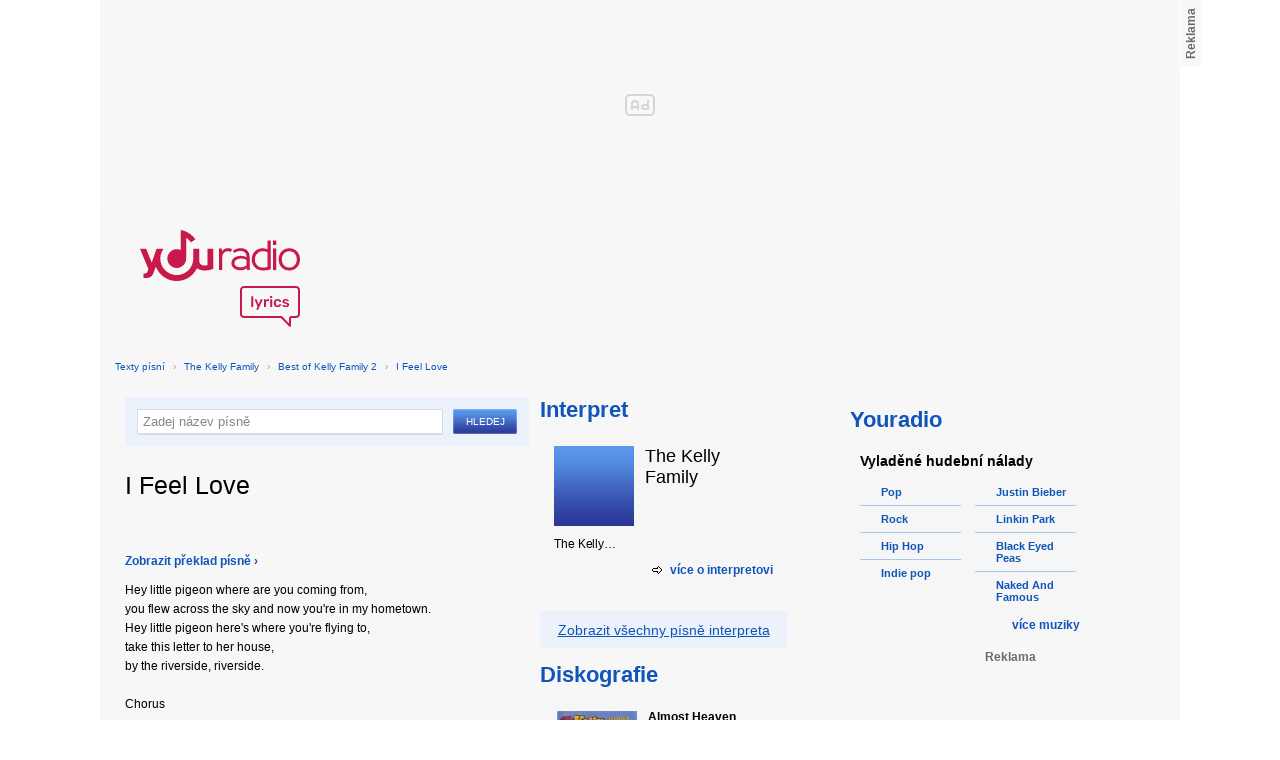

--- FILE ---
content_type: text/html; charset=utf-8
request_url: https://textypisni.youradio.cz/the-kelly-family/best-of-kelly-family-2/i-feel-love
body_size: 8515
content:
<!DOCTYPE html>
<head>
	<meta http-equiv="Content-Type" content="text/html; charset=utf-8" />
	<meta name="copyright" content="&copy; Actiove Radio a.s." />
	<meta name="viewport" content="initial-scale=1.0, maximum-scale=1.0, width=device-width" />
	<meta name="robots" content="index,follow" />
     <meta name="description" content="Text písně I Feel Love">
<meta name="keywords" content="I Feel Love,Best of Kelly Family 2,The Kelly Family">
<title>I Feel Love od The Kelly Family – texty Youradio</title>
	<link rel="shortcut icon" href="/favicon.ico" type="image/x-icon" />
    <script type="text/javascript">
		document.documentElement.className = document.documentElement.className.replace( /(?:^|\s)nojs(?!\S)/ , '' );
		document.documentElement.className += " js";
    </script>
	
    <link href="https://i.actve.net/textypisni-koule-cz/build.min.css?v20161114153100" rel="stylesheet" type="text/css"/>
    <style type="text/css">
        /* Temporary fix styles */
        .yr-logo {
            background-image: url('/css/logo.svg');
            background-repeat: no-repeat;
            background-size: 160px 97px;
            width: 160px !important;
            height: 97px !important;
            display: block;
            margin: 10px 0px 10px 30px;
        }
        #p-page-content {
            width: 1080px;
        }
        #content-header {
            background: #f7f7f7;
            padding: 10px;
        }
        #block-right {
            margin-top: 30px;
            width: 320px;
            padding: 10px;
        }
        #p-page {
            width: unset;
            background: #f7f7f7;
        }
        #p-page-wrapper {
            width: unset;
        }
        #p-root {
            width: 1080px;
        }
        #p-background {
            background: unset;
        }
        #cnc_branding_creative_wrapper iframe {
            top: 0px !important;
        }
        #cnc_branding_creative_wrapper.label-top-80 .cnc-ads--leaderboard:before{top:0px !important;}
	</style>
    <!--[if IE]>
	<style type="text/css">
  		@import "https://i.actve.net/textypisni-koule-cz/main-ie.css?v14";
  	</style>
    <![endif]-->
		<script>
			// <![CDATA[
				var isLogged = false;
				var loggedUserName = "";
			// -->
		</script>
    <script src="https://i.actve.net/textypisni-koule-cz/build.min.js?v20161122115439" type="text/javascript"></script>
    <!-- Begin ContainR -->
    <script type='application/javascript'>!function(n,t,a,i){n.mpfContainr||(n.mpfContainr=function(){a.push(arguments)},mpfContainr.q=a,(i=t.createElement('script')).type='application/javascript',i.async=!0,i.src='//cdn.mookie1.com/containr.js',t.head.appendChild(i))}(window,document,[]);
        mpfContainr('V2_2431',{'host': 'cz-gmtdmp.mookie1.com', 'tagType': 'learn','src.rand': '[timestamp]'});
    </script>
    <noscript>
    <iframe src='//cz-gmtdmp.mookie1.com/t/v2?tagid=V2_2431&isNoScript&src.rand=[timestamp]' height='0' width='0' style='display:none;visibility:hidden'></iframe>
    </noscript>
    <!-- End ContainR -->
    <script type="text/javascript">
        var pp_gemius_identifier = "cofgwk__4vNF38KzaTbvr_Vy3y3R.Lrl7AE4aqZZtOz.L7";
        function gemius_pending(i) { window[i] = window[i] || function() {var x = window[i+'_pdata'] = window[i+'_pdata'] || []; x[x.length]=arguments;};};
        gemius_pending('gemius_hit'); gemius_pending('gemius_event'); gemius_pending('pp_gemius_hit'); gemius_pending('pp_gemius_event');
        (function(d,t) {try {var gt=d.createElement(t),s=d.getElementsByTagName(t)[0],l='http'+((location.protocol=='https:')?'s':''); gt.setAttribute('async','async');
        gt.setAttribute('defer','defer'); gt.src=l+'://spir.hit.gemius.pl/xgemius.js'; s.parentNode.insertBefore(gt,s);} catch (e) {}})(document,'script');
    </script>
    <!-- Permutive -->
    <script>  
    !function(n,e,o,r,i){if(!e){e=e||{},window.permutive=e,e.q=[],e.config=i||{},e.config.projectId=o,e.config.apiKey=r,e.config.environment=e.config.environment||"production";for(var t=["addon","identify","track","trigger","query","segment","segments","ready","on","once","user","consent"],c=0;c<t.length;c++){var f=t[c];e[f]=function(n){return function(){var o=Array.prototype.slice.call(arguments,0);e.q.push({functionName:n,arguments:o})}}(f)}}}(document,window.permutive,"57794a51-26c8-4a7b-80cd-d5fe19b740d1","068b05af-0f61-4080-9290-2071a443ad8c",{});     window.googletag=window.googletag||{},window.googletag.cmd=window.googletag.cmd||[],window.googletag.cmd.push(function(){if(0===window.googletag.pubads().getTargeting("permutive").length){var g=window.localStorage.getItem("_pdfps");window.googletag.pubads().setTargeting("permutive",g?JSON.parse(g):[])}});  
    permutive.addon('web', { 
        page: {
            type: "article",
            site: "Activeradio/Youradio.cz"
        }
    });
    </script>
    <script async src="https://cdn.permutive.com/57794a51-26c8-4a7b-80cd-d5fe19b740d1-web.js"></script>
    <!-- Google tag (gtag.js) -->
    <script async src="https://www.googletagmanager.com/gtag/js?id=G-L8R3MNJVHX"></script>
    <script>
    window.dataLayer = window.dataLayer || [];
    function gtag(){dataLayer.push(arguments);}
    gtag('js', new Date());

    gtag('config', 'G-L8R3MNJVHX');
    </script>
    <!--    CNC Ads DEFINITION     -->
    <link href="//w.cncenter.cz/styles/cnc-slot-sizes.min.css" rel="stylesheet" id="cnc_global_css">
    <script type="application/javascript">
        window.__cncPageDefinition = window.__cncPageDefinition || {};
        window.__cncPageDefinition.site = 'youradio';
        window.__cncPageDefinition.template = 'article';
        window.__cncPageDefinition.webType = 'web';
        window.__cncPageDefinition.forceArea = 'ostatni';
        window.__cncPageDefinition.responsiveBreakpoint = null;
        window.__cncPageDefinition.keywords = [];
    </script>
    <script type="application/javascript" src="//w.cncenter.cz/cnc-wrapper.min.js" id="cnc_wrapper" async="async"></script>
<script src="/js/script.js" type="text/javascript"></script><link href="/css/lyrics.css?v=1.1.0" rel="stylesheet" type="text/css" /></head>
<body id="p-lyrics">
    <div class="ad-position-desktop">
        <div id="cnc_branding_creative_wrapper">
            <div class="cnc-ads cnc-ads--leaderboard">
                <div class="cnc-ads__within" id="cnc_leaderboard_1"></div>
            </div>
        </div>
    </div>
	<div id="p-background">
		<div id="p-root">
            
			<div id="p-page-wrapper" class="container-cnc branding-wrapper">
				<div id="p-page" >
					
<!-- main menu s alerty -->
					
          <div id="p-page-content" >
                <div id="content-header"><a href="/" class="yr-logo"></a></div>
                <div id="content-block-wrapper">
    

<p class="title">
	<a href="/">Texty písní</a>
		<span class="break">›</span>
		<a href="/the-kelly-family">The Kelly Family</a>
		<span class="break">›</span>
		<a href="/the-kelly-family/best-of-kelly-family-2">Best of Kelly Family 2</a>
		<span class="break">›</span>
		<a href="/the-kelly-family/best-of-kelly-family-2/i-feel-love">I Feel Love</a>
</p>
<div id="content-block">
	<div class="lyrics-left">
<form action="/hledej/" method="get" id="search-form">
	<div class="search-wrapper">
		<input type="text" name="search" id="search-input" autocomplete="off" />
		<div id="suggestionBox"></div>
	</div>
	<input type="submit" value="Hledej" class="submit" />
        
	<div class="clear"></div>
</form>
		<div class="lyrics-song">
			<h1>I Feel Love</h1>
			
			<div class="fb-like fb-like-texty" data-send="true" data-width="400" data-show-faces="true"></div>
			<div class="lyrics">
					  <p class="translate-visible translate"><a href="#" id="showTranslate"><b>Zobrazit překlad písně ›</b></a></p>
				<p class="translate translate-hidden" id="hideTranslate"><a href="#"><b>Skrýt překlad písně ›</b></a></p>
				<div class="lyrics-orig">
					Hey little pigeon where are you coming from,<br />
you flew across the sky and now you&apos;re in my hometown.<br />
Hey little pigeon here&apos;s where you&apos;re flying to,<br />
take this letter to her house,<br />
by the riverside, riverside.<br />
<br />
Chorus<br />
<br />
I feel love when I look,<br />
I can&apos;t wait I&apos;m really shooked<br />
feel love when I look into your eyes<br />
<br />
You searched for my treasure,<br />
over the atlantic sky did she get my<br />
message right did she laugh or cry.<br />
Hey little pigeon oh if you only knew,<br />
the things I&apos;d do to fly with you,<br />
to hear her reply, her reply.<br />
<br />
Chorus<br />
<br />
I feel love when I look,<br />
I can&apos;t wait I&apos;m really shooked<br />
feel love when I look into your eyes<br />
<br />
When I look into your eyes<br />
When I look it feels so nice<br />
When I look into your eyes
				</div>
				<div class="lyrics-translate translate-hidden">
					Hej holoubku, odkud přicházíš<br />
Letěl jsi nebem a teď jsi v mém rodném městě<br />
Hej holoubku vezmi tenhle dopis tam, kam letíš<br />
Vezmi ho do jejího domu na nábřeží, na nábřeží<br />
<br />
Cítím lásku, když se podívám<br />
Nemůžu se dočkat, jsem roztřesený<br />
Cítím lásku, když se podívám do tvých očí<br />
<br />
Našel jsi můj poklad za atlantickým oceánem<br />
Dostala moji správu v pořádku? Smála se nebo plakala?<br />
Hej holoubku , kdybys jen ty věci věděl..<br />
Letěl bych s tebou , abych slyšel její odpověď , odpověď<br />
<br />
Cítím lásku, když se podívám<br />
Nemůžu se dočkat, jsem roztřesený<br />
Cítím lásku, když se podívám do tvých očí<br />
<br />
Když se podívám do tvých očí<br />
Když se podívám cítím se tak krásně<br />
Když se podívám do tvých očí
				</div>	
			</div>
		</div>	
	</div>
    <div class="lyrics-right">
<h3 class="translate-visible">Interpret</h3>
      <div class="list-wrapper translate-visible">
        <ul class="list-interpret">
          <li>
            <span class="list-image"><img src="/images/list-albums-2.jpg" alt="Interpret" /></span>
            <span class="list-text">
              <span class="list-title">The Kelly Family</span>
              <ul class="list-links">	
              </ul>
            </span>
            <span class="list-description clear">
	The Kelly…</span>
          </li>
        </ul>
			<div class="list-more-wrapper"><a href="http://koule.cz/cs/interpreti/the-kelly-family.shtml" class="list-more"><span class="list-more-ico"></span>více o interpretovi</a></div>
      </div>

		<div class="blue-frame translate-visible">
			<a href="/the-kelly-family">Zobrazit všechny písně interpreta</a>
		</div>
      <h3 class="translate-visible">Diskografie</h3>
      <div class="list-wrapper translate-visible">
        <ul class="list-albums">
			  <li>
				<a href="/the-kelly-family/almost-heaven">
				  <span class="list-image"><img src="/images/cover/thumb-almost-heaven-1813.jpg" alt="ALBUM" /></span>
				  <span class="list-text">
					<span class="list-title">Almost Heaven</span>
					<span class="list-description">Rok vydání: 1996<br />
					  6 songů</span>
				  </span>
				</a>
			  </li>
			  <li>
				<a href="/the-kelly-family/best-of-kelly-family">
				  <span class="list-image"><img src="/images/cover/thumb-best-of-kelly-family-1789.jpg" alt="ALBUM" /></span>
				  <span class="list-text">
					<span class="list-title">Best of Kelly Family</span>
					<span class="list-description">Rok vydání: 1999<br />
					  13 songů</span>
				  </span>
				</a>
			  </li>
			  <li>
				<a href="/the-kelly-family/best-of-kelly-family-2">
				  <span class="list-image"><img src="/images/cover/thumb-best-of-kelly-family-1788.jpg" alt="ALBUM" /></span>
				  <span class="list-text">
					<span class="list-title">Best of Kelly Family 2</span>
					<span class="list-description">Rok vydání: 1999<br />
					  16 songů</span>
				  </span>
				</a>
			  </li>
			  <li>
				<a href="/the-kelly-family/christmas-all-year">
				  <span class="list-image"><img src="/images/cover/thumb-christmas-all-year-1845.jpg" alt="ALBUM" /></span>
				  <span class="list-text">
					<span class="list-title">Christmas all Year</span>
					<span class="list-description">Rok vydání: 1981<br />
					  13 songů</span>
				  </span>
				</a>
			  </li>
			  <li>
				<a href="/the-kelly-family/christmas-for-all">
				  <span class="list-image"><img src="/images/cover/thumb-christmas-for-all-1824.jpg" alt="ALBUM" /></span>
				  <span class="list-text">
					<span class="list-title">Christmas For All</span>
					<span class="list-description">Rok vydání: 1994<br />
					  10 songů</span>
				  </span>
				</a>
			  </li>
        </ul>
        
        <div class="list-more-wrapper"><a href="/the-kelly-family/diskografie" class="list-more"><span class="list-more-ico"></span>více alb</a></div>
      </div>
</div>
<div class="clear"></div>
 <strong class="list-filter-title">Interpreti podle abecedy</strong>
    <ul class="list-filter">
      <li><a href="/seznam-interpretu/a">A</a></li>
      <li><a href="/seznam-interpretu/b">B</a></li>
      <li><a href="/seznam-interpretu/c">C</a></li>
      <li><a href="/seznam-interpretu/d">D</a></li>
      <li><a href="/seznam-interpretu/e">E</a></li>
      <li><a href="/seznam-interpretu/f">F</a></li>
      <li><a href="/seznam-interpretu/g">G</a></li>
      <li><a href="/seznam-interpretu/h">H</a></li>
      <li><a href="/seznam-interpretu/i">I</a></li>
      <li><a href="/seznam-interpretu/j">J</a></li>
      <li><a href="/seznam-interpretu/k">K</a></li>
      <li><a href="/seznam-interpretu/l">L</a></li>
      <li><a href="/seznam-interpretu/m">M</a></li>
      <li><a href="/seznam-interpretu/n">N</a></li>
      <li><a href="/seznam-interpretu/o">O</a></li>
      <li><a href="/seznam-interpretu/p">P</a></li>
      <li><a href="/seznam-interpretu/q">Q</a></li>
      <li><a href="/seznam-interpretu/r">R</a></li>
      <li><a href="/seznam-interpretu/s">S</a></li>
      <li><a href="/seznam-interpretu/t">T</a></li>
      <li><a href="/seznam-interpretu/u">U</a></li>
      <li><a href="/seznam-interpretu/v">V</a></li>
      <li><a href="/seznam-interpretu/w">W</a></li>
      <li><a href="/seznam-interpretu/x">X</a></li>
      <li><a href="/seznam-interpretu/y">Y</a></li>
      <li><a href="/seznam-interpretu/z">Z</a></li>
      <li><a href="/">#</a></li>
    </ul>
    <strong class="list-filter-title">Písničky podle abecedy</strong>
    <ul class="list-filter">
      <li><a href="/seznam-pisni/a">A</a></li>
      <li><a href="/seznam-pisni/b">B</a></li>
      <li><a href="/seznam-pisni/c">C</a></li>
      <li><a href="/seznam-pisni/d">D</a></li>
      <li><a href="/seznam-pisni/e">E</a></li>
      <li><a href="/seznam-pisni/f">F</a></li>
      <li><a href="/seznam-pisni/g">G</a></li>
      <li><a href="/seznam-pisni/h">H</a></li>
      <li><a href="/seznam-pisni/i">I</a></li>
      <li><a href="/seznam-pisni/j">J</a></li>
      <li><a href="/seznam-pisni/k">K</a></li>
      <li><a href="/seznam-pisni/l">L</a></li>
      <li><a href="/seznam-pisni/m">M</a></li>
      <li><a href="/seznam-pisni/n">N</a></li>
      <li><a href="/seznam-pisni/o">O</a></li>
      <li><a href="/seznam-pisni/p">P</a></li>
      <li><a href="/seznam-pisni/q">Q</a></li>
      <li><a href="/seznam-pisni/r">R</a></li>
      <li><a href="/seznam-pisni/s">S</a></li>
      <li><a href="/seznam-pisni/t">T</a></li>
      <li><a href="/seznam-pisni/u">U</a></li>
      <li><a href="/seznam-pisni/v">V</a></li>
      <li><a href="/seznam-pisni/w">W</a></li>
      <li><a href="/seznam-pisni/x">X</a></li>
      <li><a href="/seznam-pisni/y">Y</a></li>
      <li><a href="/seznam-pisni/z">Z</a></li>
      <li><a href="/">#</a></li>
    </ul>
<div class="fb-comments" data-href="http://textypisni.youradio.cz/the-kelly-family/best-of-kelly-family-2/i-feel-love" data-width="650" data-num-posts="10"></div>
</div>		

<div id="context-links" class="clearfix context-links">
    <div class="row">
        <div class="col-6">
            <h3>Nejnovější písně</h3>
            <a href="/destruction/d-e-v-o-l-u-t-i-o-n/devolution" class="media" title="Devolution od Destruction">
                <div class="media-left">
                     <img src="/images/default_context_links.png" alt="Destruction cover" height="23" width="30" />
                </div>
                <div class="media-body">
                    Destruction - Devolution
                </div>
            </a>
            <a href="/system-of-a-down/system-of-a-down/soil" class="media" title="Soil od System of a down">
                <div class="media-left">
                     <img src="/images/default_context_links.png" alt="System of a down cover" height="23" width="30" />
                </div>
                <div class="media-body">
                    System of a down - Soil
                </div>
            </a>
            <a href="/devilish/devilish/schones-madchen-aus-dem-all" class="media" title="Schönes Madchen Aus Dem All od Devilish">
                <div class="media-left">
                     <img src="/images/default_context_links.png" alt="Devilish cover" height="23" width="30" />
                </div>
                <div class="media-body">
                    Devilish - Schönes Madchen Aus Dem All
                </div>
            </a>
            <a href="/nas/god-s-son/heaven" class="media" title="Heaven od Nas">
                <div class="media-left">
                     <img src="/images/default_context_links.png" alt="Nas cover" height="23" width="30" />
                </div>
                <div class="media-body">
                    Nas - Heaven
                </div>
            </a>
            <a href="/michael-jackson/nezarazeno/todo-para-ti" class="media" title="Todo para ti od Michael Jackson">
                <div class="media-left">
                     <img src="/images/default_context_links.png" alt="Michael Jackson cover" height="23" width="30" />
                </div>
                <div class="media-body">
                    Michael Jackson - Todo para ti
                </div>
            </a>
            <a href="/peter-fiala/druha/laska-je-snivanie" class="media" title="Láska je snívanie od Peter Fiala">
                <div class="media-left">
                     <img src="/images/default_context_links.png" alt="Peter Fiala cover" height="23" width="30" />
                </div>
                <div class="media-body">
                    Peter Fiala - Láska je snívanie
                </div>
            </a>
            <a href="/before-the-dawn/my-darkness/alone" class="media" title="Alone od Before The Dawn">
                <div class="media-left">
                     <img src="/images/default_context_links.png" alt="Before The Dawn cover" height="23" width="30" />
                </div>
                <div class="media-body">
                    Before The Dawn - Alone
                </div>
            </a>
            <a href="/ivan-mladek/nezarazeno/heleme-se-nemele-se" class="media" title="Heleme se,nemele se! od Ivan Mládek">
                <div class="media-left">
                     <img src="/images/default_context_links.png" alt="Ivan Mládek cover" height="23" width="30" />
                </div>
                <div class="media-body">
                    Ivan Mládek - Heleme se,nemele se!
                </div>
            </a>
            <a href="/chipmunks-version/jonas-brothers/we-got-the-party" class="media" title="We Got The Party od Chipmunks Version">
                <div class="media-left">
                     <img src="/images/default_context_links.png" alt="Chipmunks Version cover" height="23" width="30" />
                </div>
                <div class="media-body">
                    Chipmunks Version - We Got The Party
                </div>
            </a>
            <a href="/soundtrack-bewitched/nezarazeno/and-she-was" class="media" title="And She Was od Soundtrack - Bewitched">
                <div class="media-left">
                     <img src="/images/default_context_links.png" alt="Soundtrack - Bewitched cover" height="23" width="30" />
                </div>
                <div class="media-body">
                    Soundtrack - Bewitched - And She Was
                </div>
            </a>
        </div>
        <div class="col-6">
            <h3>Naposledy zobrazené písně</h3>
            <a href="/default/elocation/movin-on" class="media" title="Movin' On od Default">
                <div class="media-left">
                     <img src="/images/default_context_links.png" alt="Default cover" height="23" width="30" />
                </div>
                <div class="media-body">
                    Default - Movin' On
                </div>
            </a>
            <a href="/tyler-hilton/forget-the-storm/you-ll-ask-for-me" class="media" title="You'll Ask For Me od Tyler Hilton">
                <div class="media-left">
                     <img src="/images/default_context_links.png" alt="Tyler Hilton cover" height="23" width="30" />
                </div>
                <div class="media-body">
                    Tyler Hilton - You'll Ask For Me
                </div>
            </a>
            <a href="/komunalni-odpad/cesty-do-nebe/vrah" class="media" title="Vrah od Komunální odpad">
                <div class="media-left">
                     <img src="/images/default_context_links.png" alt="Komunální odpad cover" height="23" width="30" />
                </div>
                <div class="media-body">
                    Komunální odpad - Vrah
                </div>
            </a>
            <a href="/all-shall-perish/this-is-where-it-ends/royalty-into-exile" class="media" title="Royalty Into Exile od All Shall Perish">
                <div class="media-left">
                     <img src="/images/default_context_links.png" alt="All Shall Perish cover" height="23" width="30" />
                </div>
                <div class="media-body">
                    All Shall Perish - Royalty Into Exile
                </div>
            </a>
            <a href="/remy-ma/nezarazeno/whuteva" class="media" title="Whuteva od Remy Ma">
                <div class="media-left">
                     <img src="/images/default_context_links.png" alt="Remy Ma cover" height="23" width="30" />
                </div>
                <div class="media-body">
                    Remy Ma - Whuteva
                </div>
            </a>
            <a href="/linda-ronstadt/simple-dreams/maybe-i-m-right" class="media" title="Maybe I'm Right od Linda Ronstadt">
                <div class="media-left">
                     <img src="/images/default_context_links.png" alt="Linda Ronstadt cover" height="23" width="30" />
                </div>
                <div class="media-body">
                    Linda Ronstadt - Maybe I'm Right
                </div>
            </a>
            <a href="/dj-hip-hop/nezarazeno/ghetto" class="media" title="Ghetto od DJ HIP HOP">
                <div class="media-left">
                     <img src="/images/default_context_links.png" alt="DJ HIP HOP cover" height="23" width="30" />
                </div>
                <div class="media-body">
                    DJ HIP HOP - Ghetto
                </div>
            </a>
            <a href="/cece-winans/thy-kingdom-come/ill-live-for-you" class="media" title="Ill Live For You od CeCe Winans">
                <div class="media-left">
                     <img src="/images/default_context_links.png" alt="CeCe Winans cover" height="23" width="30" />
                </div>
                <div class="media-body">
                    CeCe Winans - Ill Live For You
                </div>
            </a>
            <a href="/blutengel/tranenherz/down-on-my-knees" class="media" title="Down on my knees od BlutEngel">
                <div class="media-left">
                     <img src="/images/default_context_links.png" alt="BlutEngel cover" height="23" width="30" />
                </div>
                <div class="media-body">
                    BlutEngel - Down on my knees
                </div>
            </a>
            <a href="/master-s-hammer/finished/duse-nesmrtelnych" class="media" title="Duše nesmrtelných od Master's Hammer">
                <div class="media-left">
                     <img src="/images/default_context_links.png" alt="Master's Hammer cover" height="23" width="30" />
                </div>
                <div class="media-body">
                    Master's Hammer - Duše nesmrtelných
                </div>
            </a>
        </div>
    </div>
</div>

</div>
<div id="block-right" class="sticky-1">
<dl class="box-small" id="lyrics">
<dt>
<a href="https://www.youradio.cz">
<strong>Youradio</strong>
</a>
</dt>
<dd class="container-S padding-10">
<h4>Vyladěné hudební nálady</h4>
<ul class="genre-list">
<li class="first">

<ul>

<li>
<a rel="66" href="https://www.youradio.cz/?genre=70" title="Přehrát náladu žánru" class="songs-bubble ico-button ico-button-16x16 play-blue-circle"><span class="ico"></span>Pop</a>
</li>

<li>
<a rel="86" href="https://www.youradio.cz/?genre=69" title="Přehrát náladu žánru" class="songs-bubble ico-button ico-button-16x16 play-blue-circle"><span class="ico"></span>Rock</a>
</li>

<li>
<a rel="15" href="https://www.youradio.cz/?genre=14" title="Přehrát náladu žánru" class="songs-bubble ico-button ico-button-16x16 play-blue-circle"><span class="ico"></span>Hip Hop</a>
</li>

<li class="last">
<a rel="69" href="https://www.youradio.cz/?genre=519" title="Přehrát náladu žánru" class="songs-bubble ico-button ico-button-16x16 play-blue-circle"><span class="ico"></span>Indie pop</a>
</li>

</ul>

</li>
<li>

<ul>

<li>
<a href="https://www.youradio.cz/?artist=JUSTIN-BIEBER" title="Přehrát náladu interpreta" class="ico-button ico-button-16x16 play-blue-circle"><span class="ico"></span>Justin Bieber</a>
</li>

<li>
<a href="https://www.youradio.cz/?artist=LINKIN-PARK" title="Přehrát náladu interpreta" class="ico-button ico-button-16x16 play-blue-circle"><span class="ico"></span>Linkin Park</a>
</li>

<li>
<a href="https://www.youradio.cz/?artist=BLACK-EYED-PEAS" title="Přehrát náladu interpreta" class="ico-button ico-button-16x16 play-blue-circle"><span class="ico"></span>Black Eyed Peas</a>
</li>

<li class="last">
<a href="https://www.youradio.cz/?artist=THE-NAKED-AND-FAMOUS" title="Přehrát náladu interpreta" class="ico-button ico-button-16x16 play-blue-circle"><span class="ico"></span>Naked And Famous</a>
</li>

</ul>

</li>
</ul>
<div class="text-right margin-12">
<a href="https://www.youradio.cz" class="i-b i-b-12 i-12-arrow-right-black"><span class="ico">&nbsp;</span><strong>více muziky</strong></a>
</div>
<div class="clear"></div>
</dd>
</dl>






<div class="ad-position-desktop">
    <div class="cnc-ads cnc-ads--halfpage_1">
        <div class="cnc-ads__within" id="cnc_halfpage_1"></div>
    </div>
</div>



<div class="clear"></div>
</div>
<div id="p-footer-external" class="clearfix">

</div>
</div>
</div>



<div class="site-wide-links">

<h3>Texty písní</h3>
<p>

<a href="http://textypisni.youradio.cz/monster-magnet/spine-of-god/pill-shovel">Pill Shovel - Monster Magnet</a> • 

<a href="http://textypisni.youradio.cz/kidz-bop/kidz-bop-christmas/rockin-around-the-christmas-tree">Rockin´ Around The Christmas Tree - Kidz Bop</a> • 

<a href="http://textypisni.youradio.cz/cliff-richard/nezarazeno/galadriel">Galadriel - Cliff Richard</a> • 

<a href="http://textypisni.youradio.cz/pennywise/the-fuse/premeditated-murder">Premeditated Murder - Pennywise</a> • 

<a href="http://textypisni.youradio.cz/theatre-of-tragedy/forever-is-the-world/hide-and-seek">Hide And Seek - Theatre Of Tragedy</a> • 

<a href="http://textypisni.youradio.cz/frantisek-ringo-cech/nezarazeno/pernikova-chaloupka">Perníková chaloupka - František Ringo Čech</a> • 

<a href="http://textypisni.youradio.cz/saxon/dogs-of-war/hold-on">Hold On - Saxon</a> • 

<a href="http://textypisni.youradio.cz/peter-von-poehl/going-to-where-the-tea-trees-are/going-to-where-the-tea-trees-are">Going to Where the Tea-Trees Are - Peter Von Poehl</a> • 

<a href="http://textypisni.youradio.cz/zero-hour/a-fragile-mind/twice-the-pain">Twice The Pain - Zero Hour</a> • 

<a href="http://textypisni.youradio.cz/electro-14/stojim-v-dazdi/dest">Déšť - Electro_14</a> • 

<a href="http://textypisni.youradio.cz/jay-sean/my-own-way/good-enough">Good Enough - Jay Sean</a> • 

<a href="http://textypisni.youradio.cz/they-might-be-giants/nezarazeno/flying-v">Flying V - They Might Be Giants</a> • 

<a href="http://textypisni.youradio.cz/modern-day-escape/house-of-rats/house-of-rats">House Of Rats - Modern Day Escape</a> • 

<a href="http://textypisni.youradio.cz/sonata-arctica/live-in-finland/victoria-s-secret-live">Victoria's Secret (live) - Sonata Arctica</a> • 

<a href="http://textypisni.youradio.cz/diana-kalashova/pisnicky-dianky-z-ceskoslovenko-ma-talent/the-power-of-love-po-2">The power of love po (2) - Diana Kalashová</a> • 

<a href="http://textypisni.youradio.cz/michael-jackson/music-and-me/doggin-around">Doggin' Around - Michael Jackson</a> • 

<a href="http://textypisni.youradio.cz/allan-gary/tough-all-over/promise-broken">Promise Broken - Allan Gary</a> • 

<a href="http://textypisni.youradio.cz/charlotte-martin/veins/days-of-the-week">Days of the Week - Charlotte Martin</a> • 

<a href="http://textypisni.youradio.cz/alphaville/prostitute/all-in-the-golden-afternoon">All In The Golden Afternoon - Alphaville</a> • 

<a href="http://textypisni.youradio.cz/renato-zero/nezarazeno/ecco-noi">Ecco Noi - Renato Zero</a>

</p>


</div>
<div id="p-footer-info" class="p-r p-20">
    <ul class="href-menu overflow-hidden">
    <li>&copy; <a href="https://www.youradio.cz/" rel="external">Youradio</a><span class="break">|</span></li>
    <li><a href="https://www.youradio.cz">Hudební playlisty</a><span class="break">|</span></li>
    <li><a href="https://talk.youradio.cz" >Podcasty</a><span class="break">|</span></li>
    <li><a href="https://www.activegroup.cz/#digital" onclick="return !window.open(this.href)">Reklama</a><span class="break">|</span></li>
    <li><a href="https://www.youradio.cz/terms">Pravidla webu</a></li>
    
    </ul>
    </div>
</div>
</div>

</body>
</html>
